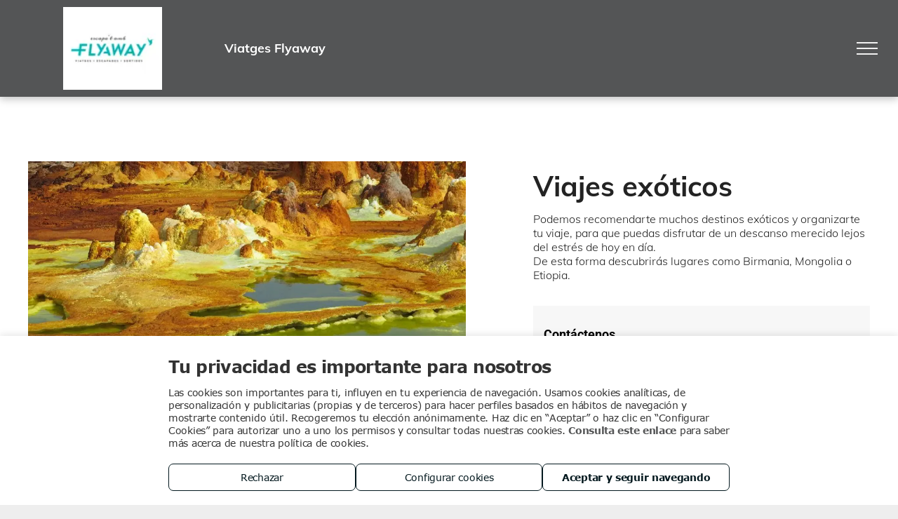

--- FILE ---
content_type: text/html; charset=utf-8
request_url: https://www.google.com/recaptcha/api2/anchor?ar=1&k=6LffcBsUAAAAAMU-MYacU-6QHY4iDtUEYv_Ppwlz&co=aHR0cHM6Ly93d3cudmlhdGdlc2ZseWF3YXkuZXM6NDQz&hl=es&v=PoyoqOPhxBO7pBk68S4YbpHZ&theme=light&size=normal&badge=checkbox&anchor-ms=20000&execute-ms=30000&cb=7qibytj2qzbj
body_size: 49579
content:
<!DOCTYPE HTML><html dir="ltr" lang="es"><head><meta http-equiv="Content-Type" content="text/html; charset=UTF-8">
<meta http-equiv="X-UA-Compatible" content="IE=edge">
<title>reCAPTCHA</title>
<style type="text/css">
/* cyrillic-ext */
@font-face {
  font-family: 'Roboto';
  font-style: normal;
  font-weight: 400;
  font-stretch: 100%;
  src: url(//fonts.gstatic.com/s/roboto/v48/KFO7CnqEu92Fr1ME7kSn66aGLdTylUAMa3GUBHMdazTgWw.woff2) format('woff2');
  unicode-range: U+0460-052F, U+1C80-1C8A, U+20B4, U+2DE0-2DFF, U+A640-A69F, U+FE2E-FE2F;
}
/* cyrillic */
@font-face {
  font-family: 'Roboto';
  font-style: normal;
  font-weight: 400;
  font-stretch: 100%;
  src: url(//fonts.gstatic.com/s/roboto/v48/KFO7CnqEu92Fr1ME7kSn66aGLdTylUAMa3iUBHMdazTgWw.woff2) format('woff2');
  unicode-range: U+0301, U+0400-045F, U+0490-0491, U+04B0-04B1, U+2116;
}
/* greek-ext */
@font-face {
  font-family: 'Roboto';
  font-style: normal;
  font-weight: 400;
  font-stretch: 100%;
  src: url(//fonts.gstatic.com/s/roboto/v48/KFO7CnqEu92Fr1ME7kSn66aGLdTylUAMa3CUBHMdazTgWw.woff2) format('woff2');
  unicode-range: U+1F00-1FFF;
}
/* greek */
@font-face {
  font-family: 'Roboto';
  font-style: normal;
  font-weight: 400;
  font-stretch: 100%;
  src: url(//fonts.gstatic.com/s/roboto/v48/KFO7CnqEu92Fr1ME7kSn66aGLdTylUAMa3-UBHMdazTgWw.woff2) format('woff2');
  unicode-range: U+0370-0377, U+037A-037F, U+0384-038A, U+038C, U+038E-03A1, U+03A3-03FF;
}
/* math */
@font-face {
  font-family: 'Roboto';
  font-style: normal;
  font-weight: 400;
  font-stretch: 100%;
  src: url(//fonts.gstatic.com/s/roboto/v48/KFO7CnqEu92Fr1ME7kSn66aGLdTylUAMawCUBHMdazTgWw.woff2) format('woff2');
  unicode-range: U+0302-0303, U+0305, U+0307-0308, U+0310, U+0312, U+0315, U+031A, U+0326-0327, U+032C, U+032F-0330, U+0332-0333, U+0338, U+033A, U+0346, U+034D, U+0391-03A1, U+03A3-03A9, U+03B1-03C9, U+03D1, U+03D5-03D6, U+03F0-03F1, U+03F4-03F5, U+2016-2017, U+2034-2038, U+203C, U+2040, U+2043, U+2047, U+2050, U+2057, U+205F, U+2070-2071, U+2074-208E, U+2090-209C, U+20D0-20DC, U+20E1, U+20E5-20EF, U+2100-2112, U+2114-2115, U+2117-2121, U+2123-214F, U+2190, U+2192, U+2194-21AE, U+21B0-21E5, U+21F1-21F2, U+21F4-2211, U+2213-2214, U+2216-22FF, U+2308-230B, U+2310, U+2319, U+231C-2321, U+2336-237A, U+237C, U+2395, U+239B-23B7, U+23D0, U+23DC-23E1, U+2474-2475, U+25AF, U+25B3, U+25B7, U+25BD, U+25C1, U+25CA, U+25CC, U+25FB, U+266D-266F, U+27C0-27FF, U+2900-2AFF, U+2B0E-2B11, U+2B30-2B4C, U+2BFE, U+3030, U+FF5B, U+FF5D, U+1D400-1D7FF, U+1EE00-1EEFF;
}
/* symbols */
@font-face {
  font-family: 'Roboto';
  font-style: normal;
  font-weight: 400;
  font-stretch: 100%;
  src: url(//fonts.gstatic.com/s/roboto/v48/KFO7CnqEu92Fr1ME7kSn66aGLdTylUAMaxKUBHMdazTgWw.woff2) format('woff2');
  unicode-range: U+0001-000C, U+000E-001F, U+007F-009F, U+20DD-20E0, U+20E2-20E4, U+2150-218F, U+2190, U+2192, U+2194-2199, U+21AF, U+21E6-21F0, U+21F3, U+2218-2219, U+2299, U+22C4-22C6, U+2300-243F, U+2440-244A, U+2460-24FF, U+25A0-27BF, U+2800-28FF, U+2921-2922, U+2981, U+29BF, U+29EB, U+2B00-2BFF, U+4DC0-4DFF, U+FFF9-FFFB, U+10140-1018E, U+10190-1019C, U+101A0, U+101D0-101FD, U+102E0-102FB, U+10E60-10E7E, U+1D2C0-1D2D3, U+1D2E0-1D37F, U+1F000-1F0FF, U+1F100-1F1AD, U+1F1E6-1F1FF, U+1F30D-1F30F, U+1F315, U+1F31C, U+1F31E, U+1F320-1F32C, U+1F336, U+1F378, U+1F37D, U+1F382, U+1F393-1F39F, U+1F3A7-1F3A8, U+1F3AC-1F3AF, U+1F3C2, U+1F3C4-1F3C6, U+1F3CA-1F3CE, U+1F3D4-1F3E0, U+1F3ED, U+1F3F1-1F3F3, U+1F3F5-1F3F7, U+1F408, U+1F415, U+1F41F, U+1F426, U+1F43F, U+1F441-1F442, U+1F444, U+1F446-1F449, U+1F44C-1F44E, U+1F453, U+1F46A, U+1F47D, U+1F4A3, U+1F4B0, U+1F4B3, U+1F4B9, U+1F4BB, U+1F4BF, U+1F4C8-1F4CB, U+1F4D6, U+1F4DA, U+1F4DF, U+1F4E3-1F4E6, U+1F4EA-1F4ED, U+1F4F7, U+1F4F9-1F4FB, U+1F4FD-1F4FE, U+1F503, U+1F507-1F50B, U+1F50D, U+1F512-1F513, U+1F53E-1F54A, U+1F54F-1F5FA, U+1F610, U+1F650-1F67F, U+1F687, U+1F68D, U+1F691, U+1F694, U+1F698, U+1F6AD, U+1F6B2, U+1F6B9-1F6BA, U+1F6BC, U+1F6C6-1F6CF, U+1F6D3-1F6D7, U+1F6E0-1F6EA, U+1F6F0-1F6F3, U+1F6F7-1F6FC, U+1F700-1F7FF, U+1F800-1F80B, U+1F810-1F847, U+1F850-1F859, U+1F860-1F887, U+1F890-1F8AD, U+1F8B0-1F8BB, U+1F8C0-1F8C1, U+1F900-1F90B, U+1F93B, U+1F946, U+1F984, U+1F996, U+1F9E9, U+1FA00-1FA6F, U+1FA70-1FA7C, U+1FA80-1FA89, U+1FA8F-1FAC6, U+1FACE-1FADC, U+1FADF-1FAE9, U+1FAF0-1FAF8, U+1FB00-1FBFF;
}
/* vietnamese */
@font-face {
  font-family: 'Roboto';
  font-style: normal;
  font-weight: 400;
  font-stretch: 100%;
  src: url(//fonts.gstatic.com/s/roboto/v48/KFO7CnqEu92Fr1ME7kSn66aGLdTylUAMa3OUBHMdazTgWw.woff2) format('woff2');
  unicode-range: U+0102-0103, U+0110-0111, U+0128-0129, U+0168-0169, U+01A0-01A1, U+01AF-01B0, U+0300-0301, U+0303-0304, U+0308-0309, U+0323, U+0329, U+1EA0-1EF9, U+20AB;
}
/* latin-ext */
@font-face {
  font-family: 'Roboto';
  font-style: normal;
  font-weight: 400;
  font-stretch: 100%;
  src: url(//fonts.gstatic.com/s/roboto/v48/KFO7CnqEu92Fr1ME7kSn66aGLdTylUAMa3KUBHMdazTgWw.woff2) format('woff2');
  unicode-range: U+0100-02BA, U+02BD-02C5, U+02C7-02CC, U+02CE-02D7, U+02DD-02FF, U+0304, U+0308, U+0329, U+1D00-1DBF, U+1E00-1E9F, U+1EF2-1EFF, U+2020, U+20A0-20AB, U+20AD-20C0, U+2113, U+2C60-2C7F, U+A720-A7FF;
}
/* latin */
@font-face {
  font-family: 'Roboto';
  font-style: normal;
  font-weight: 400;
  font-stretch: 100%;
  src: url(//fonts.gstatic.com/s/roboto/v48/KFO7CnqEu92Fr1ME7kSn66aGLdTylUAMa3yUBHMdazQ.woff2) format('woff2');
  unicode-range: U+0000-00FF, U+0131, U+0152-0153, U+02BB-02BC, U+02C6, U+02DA, U+02DC, U+0304, U+0308, U+0329, U+2000-206F, U+20AC, U+2122, U+2191, U+2193, U+2212, U+2215, U+FEFF, U+FFFD;
}
/* cyrillic-ext */
@font-face {
  font-family: 'Roboto';
  font-style: normal;
  font-weight: 500;
  font-stretch: 100%;
  src: url(//fonts.gstatic.com/s/roboto/v48/KFO7CnqEu92Fr1ME7kSn66aGLdTylUAMa3GUBHMdazTgWw.woff2) format('woff2');
  unicode-range: U+0460-052F, U+1C80-1C8A, U+20B4, U+2DE0-2DFF, U+A640-A69F, U+FE2E-FE2F;
}
/* cyrillic */
@font-face {
  font-family: 'Roboto';
  font-style: normal;
  font-weight: 500;
  font-stretch: 100%;
  src: url(//fonts.gstatic.com/s/roboto/v48/KFO7CnqEu92Fr1ME7kSn66aGLdTylUAMa3iUBHMdazTgWw.woff2) format('woff2');
  unicode-range: U+0301, U+0400-045F, U+0490-0491, U+04B0-04B1, U+2116;
}
/* greek-ext */
@font-face {
  font-family: 'Roboto';
  font-style: normal;
  font-weight: 500;
  font-stretch: 100%;
  src: url(//fonts.gstatic.com/s/roboto/v48/KFO7CnqEu92Fr1ME7kSn66aGLdTylUAMa3CUBHMdazTgWw.woff2) format('woff2');
  unicode-range: U+1F00-1FFF;
}
/* greek */
@font-face {
  font-family: 'Roboto';
  font-style: normal;
  font-weight: 500;
  font-stretch: 100%;
  src: url(//fonts.gstatic.com/s/roboto/v48/KFO7CnqEu92Fr1ME7kSn66aGLdTylUAMa3-UBHMdazTgWw.woff2) format('woff2');
  unicode-range: U+0370-0377, U+037A-037F, U+0384-038A, U+038C, U+038E-03A1, U+03A3-03FF;
}
/* math */
@font-face {
  font-family: 'Roboto';
  font-style: normal;
  font-weight: 500;
  font-stretch: 100%;
  src: url(//fonts.gstatic.com/s/roboto/v48/KFO7CnqEu92Fr1ME7kSn66aGLdTylUAMawCUBHMdazTgWw.woff2) format('woff2');
  unicode-range: U+0302-0303, U+0305, U+0307-0308, U+0310, U+0312, U+0315, U+031A, U+0326-0327, U+032C, U+032F-0330, U+0332-0333, U+0338, U+033A, U+0346, U+034D, U+0391-03A1, U+03A3-03A9, U+03B1-03C9, U+03D1, U+03D5-03D6, U+03F0-03F1, U+03F4-03F5, U+2016-2017, U+2034-2038, U+203C, U+2040, U+2043, U+2047, U+2050, U+2057, U+205F, U+2070-2071, U+2074-208E, U+2090-209C, U+20D0-20DC, U+20E1, U+20E5-20EF, U+2100-2112, U+2114-2115, U+2117-2121, U+2123-214F, U+2190, U+2192, U+2194-21AE, U+21B0-21E5, U+21F1-21F2, U+21F4-2211, U+2213-2214, U+2216-22FF, U+2308-230B, U+2310, U+2319, U+231C-2321, U+2336-237A, U+237C, U+2395, U+239B-23B7, U+23D0, U+23DC-23E1, U+2474-2475, U+25AF, U+25B3, U+25B7, U+25BD, U+25C1, U+25CA, U+25CC, U+25FB, U+266D-266F, U+27C0-27FF, U+2900-2AFF, U+2B0E-2B11, U+2B30-2B4C, U+2BFE, U+3030, U+FF5B, U+FF5D, U+1D400-1D7FF, U+1EE00-1EEFF;
}
/* symbols */
@font-face {
  font-family: 'Roboto';
  font-style: normal;
  font-weight: 500;
  font-stretch: 100%;
  src: url(//fonts.gstatic.com/s/roboto/v48/KFO7CnqEu92Fr1ME7kSn66aGLdTylUAMaxKUBHMdazTgWw.woff2) format('woff2');
  unicode-range: U+0001-000C, U+000E-001F, U+007F-009F, U+20DD-20E0, U+20E2-20E4, U+2150-218F, U+2190, U+2192, U+2194-2199, U+21AF, U+21E6-21F0, U+21F3, U+2218-2219, U+2299, U+22C4-22C6, U+2300-243F, U+2440-244A, U+2460-24FF, U+25A0-27BF, U+2800-28FF, U+2921-2922, U+2981, U+29BF, U+29EB, U+2B00-2BFF, U+4DC0-4DFF, U+FFF9-FFFB, U+10140-1018E, U+10190-1019C, U+101A0, U+101D0-101FD, U+102E0-102FB, U+10E60-10E7E, U+1D2C0-1D2D3, U+1D2E0-1D37F, U+1F000-1F0FF, U+1F100-1F1AD, U+1F1E6-1F1FF, U+1F30D-1F30F, U+1F315, U+1F31C, U+1F31E, U+1F320-1F32C, U+1F336, U+1F378, U+1F37D, U+1F382, U+1F393-1F39F, U+1F3A7-1F3A8, U+1F3AC-1F3AF, U+1F3C2, U+1F3C4-1F3C6, U+1F3CA-1F3CE, U+1F3D4-1F3E0, U+1F3ED, U+1F3F1-1F3F3, U+1F3F5-1F3F7, U+1F408, U+1F415, U+1F41F, U+1F426, U+1F43F, U+1F441-1F442, U+1F444, U+1F446-1F449, U+1F44C-1F44E, U+1F453, U+1F46A, U+1F47D, U+1F4A3, U+1F4B0, U+1F4B3, U+1F4B9, U+1F4BB, U+1F4BF, U+1F4C8-1F4CB, U+1F4D6, U+1F4DA, U+1F4DF, U+1F4E3-1F4E6, U+1F4EA-1F4ED, U+1F4F7, U+1F4F9-1F4FB, U+1F4FD-1F4FE, U+1F503, U+1F507-1F50B, U+1F50D, U+1F512-1F513, U+1F53E-1F54A, U+1F54F-1F5FA, U+1F610, U+1F650-1F67F, U+1F687, U+1F68D, U+1F691, U+1F694, U+1F698, U+1F6AD, U+1F6B2, U+1F6B9-1F6BA, U+1F6BC, U+1F6C6-1F6CF, U+1F6D3-1F6D7, U+1F6E0-1F6EA, U+1F6F0-1F6F3, U+1F6F7-1F6FC, U+1F700-1F7FF, U+1F800-1F80B, U+1F810-1F847, U+1F850-1F859, U+1F860-1F887, U+1F890-1F8AD, U+1F8B0-1F8BB, U+1F8C0-1F8C1, U+1F900-1F90B, U+1F93B, U+1F946, U+1F984, U+1F996, U+1F9E9, U+1FA00-1FA6F, U+1FA70-1FA7C, U+1FA80-1FA89, U+1FA8F-1FAC6, U+1FACE-1FADC, U+1FADF-1FAE9, U+1FAF0-1FAF8, U+1FB00-1FBFF;
}
/* vietnamese */
@font-face {
  font-family: 'Roboto';
  font-style: normal;
  font-weight: 500;
  font-stretch: 100%;
  src: url(//fonts.gstatic.com/s/roboto/v48/KFO7CnqEu92Fr1ME7kSn66aGLdTylUAMa3OUBHMdazTgWw.woff2) format('woff2');
  unicode-range: U+0102-0103, U+0110-0111, U+0128-0129, U+0168-0169, U+01A0-01A1, U+01AF-01B0, U+0300-0301, U+0303-0304, U+0308-0309, U+0323, U+0329, U+1EA0-1EF9, U+20AB;
}
/* latin-ext */
@font-face {
  font-family: 'Roboto';
  font-style: normal;
  font-weight: 500;
  font-stretch: 100%;
  src: url(//fonts.gstatic.com/s/roboto/v48/KFO7CnqEu92Fr1ME7kSn66aGLdTylUAMa3KUBHMdazTgWw.woff2) format('woff2');
  unicode-range: U+0100-02BA, U+02BD-02C5, U+02C7-02CC, U+02CE-02D7, U+02DD-02FF, U+0304, U+0308, U+0329, U+1D00-1DBF, U+1E00-1E9F, U+1EF2-1EFF, U+2020, U+20A0-20AB, U+20AD-20C0, U+2113, U+2C60-2C7F, U+A720-A7FF;
}
/* latin */
@font-face {
  font-family: 'Roboto';
  font-style: normal;
  font-weight: 500;
  font-stretch: 100%;
  src: url(//fonts.gstatic.com/s/roboto/v48/KFO7CnqEu92Fr1ME7kSn66aGLdTylUAMa3yUBHMdazQ.woff2) format('woff2');
  unicode-range: U+0000-00FF, U+0131, U+0152-0153, U+02BB-02BC, U+02C6, U+02DA, U+02DC, U+0304, U+0308, U+0329, U+2000-206F, U+20AC, U+2122, U+2191, U+2193, U+2212, U+2215, U+FEFF, U+FFFD;
}
/* cyrillic-ext */
@font-face {
  font-family: 'Roboto';
  font-style: normal;
  font-weight: 900;
  font-stretch: 100%;
  src: url(//fonts.gstatic.com/s/roboto/v48/KFO7CnqEu92Fr1ME7kSn66aGLdTylUAMa3GUBHMdazTgWw.woff2) format('woff2');
  unicode-range: U+0460-052F, U+1C80-1C8A, U+20B4, U+2DE0-2DFF, U+A640-A69F, U+FE2E-FE2F;
}
/* cyrillic */
@font-face {
  font-family: 'Roboto';
  font-style: normal;
  font-weight: 900;
  font-stretch: 100%;
  src: url(//fonts.gstatic.com/s/roboto/v48/KFO7CnqEu92Fr1ME7kSn66aGLdTylUAMa3iUBHMdazTgWw.woff2) format('woff2');
  unicode-range: U+0301, U+0400-045F, U+0490-0491, U+04B0-04B1, U+2116;
}
/* greek-ext */
@font-face {
  font-family: 'Roboto';
  font-style: normal;
  font-weight: 900;
  font-stretch: 100%;
  src: url(//fonts.gstatic.com/s/roboto/v48/KFO7CnqEu92Fr1ME7kSn66aGLdTylUAMa3CUBHMdazTgWw.woff2) format('woff2');
  unicode-range: U+1F00-1FFF;
}
/* greek */
@font-face {
  font-family: 'Roboto';
  font-style: normal;
  font-weight: 900;
  font-stretch: 100%;
  src: url(//fonts.gstatic.com/s/roboto/v48/KFO7CnqEu92Fr1ME7kSn66aGLdTylUAMa3-UBHMdazTgWw.woff2) format('woff2');
  unicode-range: U+0370-0377, U+037A-037F, U+0384-038A, U+038C, U+038E-03A1, U+03A3-03FF;
}
/* math */
@font-face {
  font-family: 'Roboto';
  font-style: normal;
  font-weight: 900;
  font-stretch: 100%;
  src: url(//fonts.gstatic.com/s/roboto/v48/KFO7CnqEu92Fr1ME7kSn66aGLdTylUAMawCUBHMdazTgWw.woff2) format('woff2');
  unicode-range: U+0302-0303, U+0305, U+0307-0308, U+0310, U+0312, U+0315, U+031A, U+0326-0327, U+032C, U+032F-0330, U+0332-0333, U+0338, U+033A, U+0346, U+034D, U+0391-03A1, U+03A3-03A9, U+03B1-03C9, U+03D1, U+03D5-03D6, U+03F0-03F1, U+03F4-03F5, U+2016-2017, U+2034-2038, U+203C, U+2040, U+2043, U+2047, U+2050, U+2057, U+205F, U+2070-2071, U+2074-208E, U+2090-209C, U+20D0-20DC, U+20E1, U+20E5-20EF, U+2100-2112, U+2114-2115, U+2117-2121, U+2123-214F, U+2190, U+2192, U+2194-21AE, U+21B0-21E5, U+21F1-21F2, U+21F4-2211, U+2213-2214, U+2216-22FF, U+2308-230B, U+2310, U+2319, U+231C-2321, U+2336-237A, U+237C, U+2395, U+239B-23B7, U+23D0, U+23DC-23E1, U+2474-2475, U+25AF, U+25B3, U+25B7, U+25BD, U+25C1, U+25CA, U+25CC, U+25FB, U+266D-266F, U+27C0-27FF, U+2900-2AFF, U+2B0E-2B11, U+2B30-2B4C, U+2BFE, U+3030, U+FF5B, U+FF5D, U+1D400-1D7FF, U+1EE00-1EEFF;
}
/* symbols */
@font-face {
  font-family: 'Roboto';
  font-style: normal;
  font-weight: 900;
  font-stretch: 100%;
  src: url(//fonts.gstatic.com/s/roboto/v48/KFO7CnqEu92Fr1ME7kSn66aGLdTylUAMaxKUBHMdazTgWw.woff2) format('woff2');
  unicode-range: U+0001-000C, U+000E-001F, U+007F-009F, U+20DD-20E0, U+20E2-20E4, U+2150-218F, U+2190, U+2192, U+2194-2199, U+21AF, U+21E6-21F0, U+21F3, U+2218-2219, U+2299, U+22C4-22C6, U+2300-243F, U+2440-244A, U+2460-24FF, U+25A0-27BF, U+2800-28FF, U+2921-2922, U+2981, U+29BF, U+29EB, U+2B00-2BFF, U+4DC0-4DFF, U+FFF9-FFFB, U+10140-1018E, U+10190-1019C, U+101A0, U+101D0-101FD, U+102E0-102FB, U+10E60-10E7E, U+1D2C0-1D2D3, U+1D2E0-1D37F, U+1F000-1F0FF, U+1F100-1F1AD, U+1F1E6-1F1FF, U+1F30D-1F30F, U+1F315, U+1F31C, U+1F31E, U+1F320-1F32C, U+1F336, U+1F378, U+1F37D, U+1F382, U+1F393-1F39F, U+1F3A7-1F3A8, U+1F3AC-1F3AF, U+1F3C2, U+1F3C4-1F3C6, U+1F3CA-1F3CE, U+1F3D4-1F3E0, U+1F3ED, U+1F3F1-1F3F3, U+1F3F5-1F3F7, U+1F408, U+1F415, U+1F41F, U+1F426, U+1F43F, U+1F441-1F442, U+1F444, U+1F446-1F449, U+1F44C-1F44E, U+1F453, U+1F46A, U+1F47D, U+1F4A3, U+1F4B0, U+1F4B3, U+1F4B9, U+1F4BB, U+1F4BF, U+1F4C8-1F4CB, U+1F4D6, U+1F4DA, U+1F4DF, U+1F4E3-1F4E6, U+1F4EA-1F4ED, U+1F4F7, U+1F4F9-1F4FB, U+1F4FD-1F4FE, U+1F503, U+1F507-1F50B, U+1F50D, U+1F512-1F513, U+1F53E-1F54A, U+1F54F-1F5FA, U+1F610, U+1F650-1F67F, U+1F687, U+1F68D, U+1F691, U+1F694, U+1F698, U+1F6AD, U+1F6B2, U+1F6B9-1F6BA, U+1F6BC, U+1F6C6-1F6CF, U+1F6D3-1F6D7, U+1F6E0-1F6EA, U+1F6F0-1F6F3, U+1F6F7-1F6FC, U+1F700-1F7FF, U+1F800-1F80B, U+1F810-1F847, U+1F850-1F859, U+1F860-1F887, U+1F890-1F8AD, U+1F8B0-1F8BB, U+1F8C0-1F8C1, U+1F900-1F90B, U+1F93B, U+1F946, U+1F984, U+1F996, U+1F9E9, U+1FA00-1FA6F, U+1FA70-1FA7C, U+1FA80-1FA89, U+1FA8F-1FAC6, U+1FACE-1FADC, U+1FADF-1FAE9, U+1FAF0-1FAF8, U+1FB00-1FBFF;
}
/* vietnamese */
@font-face {
  font-family: 'Roboto';
  font-style: normal;
  font-weight: 900;
  font-stretch: 100%;
  src: url(//fonts.gstatic.com/s/roboto/v48/KFO7CnqEu92Fr1ME7kSn66aGLdTylUAMa3OUBHMdazTgWw.woff2) format('woff2');
  unicode-range: U+0102-0103, U+0110-0111, U+0128-0129, U+0168-0169, U+01A0-01A1, U+01AF-01B0, U+0300-0301, U+0303-0304, U+0308-0309, U+0323, U+0329, U+1EA0-1EF9, U+20AB;
}
/* latin-ext */
@font-face {
  font-family: 'Roboto';
  font-style: normal;
  font-weight: 900;
  font-stretch: 100%;
  src: url(//fonts.gstatic.com/s/roboto/v48/KFO7CnqEu92Fr1ME7kSn66aGLdTylUAMa3KUBHMdazTgWw.woff2) format('woff2');
  unicode-range: U+0100-02BA, U+02BD-02C5, U+02C7-02CC, U+02CE-02D7, U+02DD-02FF, U+0304, U+0308, U+0329, U+1D00-1DBF, U+1E00-1E9F, U+1EF2-1EFF, U+2020, U+20A0-20AB, U+20AD-20C0, U+2113, U+2C60-2C7F, U+A720-A7FF;
}
/* latin */
@font-face {
  font-family: 'Roboto';
  font-style: normal;
  font-weight: 900;
  font-stretch: 100%;
  src: url(//fonts.gstatic.com/s/roboto/v48/KFO7CnqEu92Fr1ME7kSn66aGLdTylUAMa3yUBHMdazQ.woff2) format('woff2');
  unicode-range: U+0000-00FF, U+0131, U+0152-0153, U+02BB-02BC, U+02C6, U+02DA, U+02DC, U+0304, U+0308, U+0329, U+2000-206F, U+20AC, U+2122, U+2191, U+2193, U+2212, U+2215, U+FEFF, U+FFFD;
}

</style>
<link rel="stylesheet" type="text/css" href="https://www.gstatic.com/recaptcha/releases/PoyoqOPhxBO7pBk68S4YbpHZ/styles__ltr.css">
<script nonce="PIQSckByPSFjVkn4oxLZew" type="text/javascript">window['__recaptcha_api'] = 'https://www.google.com/recaptcha/api2/';</script>
<script type="text/javascript" src="https://www.gstatic.com/recaptcha/releases/PoyoqOPhxBO7pBk68S4YbpHZ/recaptcha__es.js" nonce="PIQSckByPSFjVkn4oxLZew">
      
    </script></head>
<body><div id="rc-anchor-alert" class="rc-anchor-alert"></div>
<input type="hidden" id="recaptcha-token" value="[base64]">
<script type="text/javascript" nonce="PIQSckByPSFjVkn4oxLZew">
      recaptcha.anchor.Main.init("[\x22ainput\x22,[\x22bgdata\x22,\x22\x22,\[base64]/[base64]/[base64]/[base64]/[base64]/[base64]/KGcoTywyNTMsTy5PKSxVRyhPLEMpKTpnKE8sMjUzLEMpLE8pKSxsKSksTykpfSxieT1mdW5jdGlvbihDLE8sdSxsKXtmb3IobD0odT1SKEMpLDApO08+MDtPLS0pbD1sPDw4fFooQyk7ZyhDLHUsbCl9LFVHPWZ1bmN0aW9uKEMsTyl7Qy5pLmxlbmd0aD4xMDQ/[base64]/[base64]/[base64]/[base64]/[base64]/[base64]/[base64]\\u003d\x22,\[base64]\\u003d\x22,\x22wosEOzE0wrkOIMKKw6zCv2XDm2PCrBXCjsOgw6d1wrbDpMKnwr/[base64]/Dn3IGZ8OAEsKocC/Ct3HDnFDDjHVFUXXCnRgaw7DDvXXDsVc1dMKVw6fDm8Ouw63ChzZOU8O9OB5Hw4tuw5/DiSjCnsKFw6QQw7XDosOtXcOVPMO8bcKQYMOxwqkgUsOSMUMVY8K9w4PCiMOzwp7Ci8K1w4HCocO0MVRDCGfDlsOUPUZSUTYRUBJ2w77CrcKuNSLCscOkGUHChXxgwrsCw5DCgcKQw5t9LcOJw6UqdjHDh8Oyw6N3eT7Dq1Jyw5HCucObw63CnB/DvGXDpMKzwrxBw48PSlwWw4DClS3Ci8Kdwo5Ow6zCk8OdY8ONwp9kwr1qwpDDmSHDvsOhHUXDqcO6w6fDh8OpdcKDw41Nwp4rQm8XGChcN0vDiFNXwqYOw43DpMKNw4PDiMOPBsK/wpUmQcKoecKSw6rCm08/[base64]/w4XDjMOIwq1VwqzDvMOVwoVww5DDvVvDocO5wojDjUknesKuw5TCkkRmw6xnbMOXw5g0HMKOI3Ztw5Q1XMOtMDcjw6A3w4tjwrd/QzZFMjbCvsOJfCjCtwkMw4jCmsKJw4/DlEbDqEfCpsK3w5kEw67DvnFKKMOZw6sAw7XCiwjDsDbDgsO2w4rCqC3CjsOHwrPDrXXDqcOIw6zCisKqwpPDjUcMcsO0w54kw5fCuMOYekfDtcOXdl/DgBvDvTIuwq7DjDLDmmrDkcK8NFnCqMK4w51wWMK8JxYREQTDqnEZwrxHKjXCnljDhsOFw7kzwrxsw7F9PsO3wrZ9EsKKwpA6VBc9w6DDsMONJsOXSxcFwpVMaMK9wqpYFRh4w7nDqcO6w4IRYjbCnsO7NsOvwoHCu8Kuw7jDiB/ChMKAAgTDmQ7CnE7DojB5AMKXwrfCn2jCh1kRaQ3DsT4fw7HDjcOrPFYdw4V/woA2wr7DisO/w5sBwpAIwqvDpMKLLcOob8K9HcKYwrLCs8KmwqgKbcOGa1Zbw7/Ch8KrR3kjIlRrW3pXw6DDlV0LJikvYkfDrxbDvAPCiUcTw73DgWslw4bCow7CscOlwqM7WQEZLMO4GXvDksKawrMZWCHCn3ALw6zDrsKwWsOpIyXChjkkw48uwr4+AMOIDcOvw4/CjMOgwop6Og56aHbCnD/DpmHDncOSw60ReMK/wqrDml8OEHjDk2vDgMK2w5HDnj0cw6/[base64]/DusOzEsKpw4ZSwpYTH0nDm8KBRMKsHgPDpcKPw4t1w4Y0w7PClsO4w552Ux9oTMKww5ooO8Oowq86woVKwo0TIsKnWCXCj8OeOsKaeMOnawDCg8KQwpzCgMOOHXQbw5nCrzoXDlzCtV/[base64]/d1PDiCbCgiQRw7ACDwTDtGg6wopOw598JsKYQlBaw7AxTMKmK2IJw7h1wq/CvlMLw6J0w4JvwoPDoS9IKD52IsO7WsK9aMK6fW9QRMK4wr3DrMOkw6k/[base64]/CqmvDq3xzwobDvCcawrguwp0sKsOAw5JDDWTDmsKvw4hWOigoHMO5w4nDtE02HhDDvCvCgsOmwotkw7jDiBXDhcOlSMOhwpHCsMOfw71Ew7tWw5XDksOkwohswoNGwoPChsOlNMOJScKjaFU7FMOLw7TCn8OrGcOuw7zCnVrDhsK3QizDi8OSMRNGwrxzesO/bMOBA8O/HMKtwojDnAxmw7pGw4gdwo89w63CuMKgwr7Dun/Du03Dq2dWTsOmYsO0wphLw6TDqzLDtMOfaMOFw6c4Tzxnw5EPwql4X8KIw5JoGBEJwqbCh348FsKfW1DDmgFTwp1nbTXDt8KMc8Oiw6LDgHArw5XCg8KqWzTDgmpow7c/JsK+WMKHAlQwW8K8w6DDjsKPYiB4PAkZwqjDpy3CuXnCoMOuRW96B8KuHMKrw41dD8K3w53DpxbCiy3CmGvDmh5kwrUwZ0NZw4rCkcKZTTfDisOow4fCn2BKwpY9wpXDtCTCi8K1IcK5woHDtsKHw5/[base64]/[base64]/Cl8KkcMObwposw6pzw5JTw43ChsKTwrh/w7LCpcKnw6F9w6/DscOGwqAJPMOTAcOmf8OVNnlyBzDCmMOqacKYw4fDusKtw4nDtnhwwqfDqHo3FEzCrV/[base64]/ClMOGA38nwqZFazlOwrF6HMOwwp4tXsOHwo3Duwd5w4bDncO7w5FicQFaZMOleT44wrpEMsOXw5zCk8OXwpNJwpDCnTd3wpJQwoJnZz8uBcOYCGrDiCrCl8Opw5oIw55swoxcfHdhOcK4LgXCt8KnccKqeUJISzLDtH1Uwp/CnloZLMORw4dBwoBBw6sKwqF8YG5aC8ObSsOHw4gjwoFTwqTDusKdF8KQwotYCxYUaMObwqNiKzo7azwqwpPDicKMT8KyJ8KaMTzCkxLCuMOBBsKvAUN4w6zDqMObbcOFwrI2HcKeD27Ck8KEw7/CqWbCtxhfw6LDjcOyw78iR3FPPcKNHTvDjzrCoEFCworCksOjwovDpg7ConNvGAQUG8KXwqV+GMKFw5oCwpQMGcOcwprDhMOTwokGw7XCk1lHNgjDtsO/w55pe8KZw5bDosKvw5nCni0RwoI8YC0pYE4Xw5xSwqxzw7J6BcKqQcOqw5HDi35rH8ORw4vDi8OxFGV3w7rDpAzDlnTCrkLCg8OLJhAYCMKNecOLwpccw6XDgyrCosOew5jCqsOJw402dVlUUsOMBQbCqcO/cj0Jw6FGw7PDp8OdwqXCmcOSwrDCvztZwrXCu8KxwrhcwrrDniRZwrzDusKFw5RKwrE2McOKOMOEw7PClVk+b3NhwpDDr8OmwoLClFfCp3XDqRfDq1nDmjrCnHIew6JQUGTCusKWw4nChcKHwoFuPRzCksKGw7/Dvl13DsKLw4LCmRxgwrl6KQsiwowCHnfDmFMuw7YqDkNhwo7DnwduwoZ7DMKiVSvDo3vCrMOUw7zDlMKkK8KywpAOwqDCvcKRw6lOKsOpwo3CrsK8M8KLUQDDu8OjByfDuUZyMsKDw4bCtsOCS8K/YMKdwpLCi1LDoBfDiBDCjCjCpsOzIxklw41Iw4/DrMKnB2zCoF3DjiIjw7vDqMONOsK7wqUyw4VRwrTCv8ODUcOsKELCt8Kbw5HDvArCpnXDh8K/w51xXcO/S1U8QcK3NcKbCcK7K0ArEsKwwoc1E2XCr8OdQsO7w7QCwooNOV9iwpxNw4vDksKWScKnwqYxw6DDu8KXwq/Dkk0BVsKIwovDrEvDocOpwoQIwp9vwofDjsOMw4zCr2tBw4hsw4ZKwoDChBDCjnhlbkN3L8KUwr0xScOPw4jDsl7CssOhw656P8OWcS7CqsO2Xg0qCisxwqZmwrlFbV7DjcOseVPDmMKrAnUkwptCIcOuw57DlXvCvQ/CiXXDkMKZwobDvcO2RMKDakXCtSt/woF8N8OOw4Ebw4Q1JMO6Pg3DtcKTQsKHw5jDp8KuARsYFcKMwrnDr2t+wqPCjlrCocOcMcOBUC/DqxrDpirCnsK/ClLDt1Muw5VwXF0QA8KHw74gD8O5w6bColvCo0vDn8KTw6DDtg17w7jDmyJcasOswrbDgGvCs31/w5LCtFwuwqHDgMKySMOkV8KGw6DCpnV/VQrDqHtewqdJXj3Cmgw+wozCicKaTk4fwqxHwrxbwqU0w7ZtJcOMasKWwoh2wqtRZGTDgiATAcOuw7fDrR58w4Upw7rDrMKjBcKLS8KpJkoRw4cxwpbCn8KxIsK/JjZFGMORQRnCvmHDn1nDhMKWVMObw4UTHsOXw7TCrEMYwrLCqMO5WMKFwpPCuVTDr15cwqs8w5wjwp1AwrkEw592Y8Kcc8Kuw5zDjMOMJsKOGTHDgQksV8Kzwq7DrMKgw5NiUcOIP8OpwoDDncOoV0dawp7Ck3rCmsO1csO0w4/ChU/Cs3VbYsOtVwhNIcOIw51pw7kUwqDCmMOEFHVVw4bCmhXDjcKdbBlXwqbCuxrCqMKAwpnDi13Dmj1mBhLCmXUNUcOsw77Cg07DssK/BDXClDBNJWhFV8KhYGDCtMO9wrAywog/w70MBMK5wr3DtsOvwqPCqm/CiFkdB8K5P8KQIn7Cl8O3RCYxWcOeXGINDh/DicOfwpvDtXPDjMKhw7UEwpo2wrAgwpQZFlbDgMO9BsKcVcOYF8K0TMKFwr06woh6STMfYXosw5bDr2/[base64]/CumhbNgUBWsK3wo5sCsO2wofCj8KvMMOTwqHCrcOSLgpzOgPDksOVw4VNZFzDmXQtLgxeH8OaCAjDkMOxwqsjH2RZc1LDpsKdEcKYBMKowr7Dk8K6KkzDh2LDvhwvw7HDpMOMYWnCkwMqSEzDlQovw4kiTMK7Pj7CrAbDoMKmCWwNIwfCsSw/[base64]/[base64]/CgMKtwpcOUTnDgsKvAk3CsMOqO1UgaMK8bsOyw6gVc1PDqMOZw7vDuCbCpsKrYMKZcsK/VcOWRwQhIsKiwqzDvHUowpwVBgnDtBXDvxDCocO3DSkDw4/DicOewpLCi8O7w78ewpctwoMjwqRhwqw2wqrDiMKXw416wpZePEDCvcKTwpIawoBsw71LH8OvCsK+w7rCtMO2w6MjD27DrcOqwoPCnnnDl8K3w6vCi8OOwp8lU8ORFcKxY8Ojf8Ozwq00aMOVdRwAw4TDrz8Iw6pBw5bDvhrDt8OrU8OiGSHDssKSw5TDjTkGwrY/ByMmw4k7ZcKwIMOGwoFDCTtVwoRoNzjCo2V4Y8KHeSgcSMOjw5LCsgxnSMKDcsOaf8OKFmTDsnPDisOEwprCgMK3wqrDjcOCSMKEw79SZcKPw4sIwqDCpysPwopCw77DqTLDqjkFRsOXTsOkdTpzwqEvSsKgEMOLWQddCFXDvyHDrVfChy/Do8K/Y8KNwqvCvRRZwowkYMKtDg7DvcOBw5pYRlZuw6Y8w7tCdMKpwrIVLE/DnDQgwrJ0wqQnZFc5w7/ClMODWGvCszTCpMKKYMKwFsKFOBJOWMKew6HCpMKDwr5uYcK+w7lUPTMRXi7DisObw7NNw7IudsKJw4IjJX9QDwHDrTdwwpXCn8KDw4XDm2dcw7UDbRbCtMKSJFpUwrrCrcKGdx9PMD/DqsOGw5Ajw6TDksKiFlkGwodafsOGesKbcAzDkBAxwqgBw6/Dq8OuZMOLEyZPw7HCgD0zw53DgMODw4/Ck3t7Pi/CnsKuwpV7IHMVOcKPMlxPw7xNw58+XXPCucOlG8O7w7t1w4UAw6QZw7lxw4oZwrfCvUzDj2YhGMOuHho1QsOXJcOmUjnCjDE/F2xCIFUeIcKLwrg2w78HwpXDnMOYLMK5B8Kvw4zCvcOhL1HDtMKwwrjDqF94w51Yw73ClsOjKsO1FMKHEyJjw7Z3ScOmTVQBwq3CqizCq3A6woRwKWPCicKBMDZ6GiHCgMOOw4Z6bMKQworCgsKIw4TDgQJYXl3DgsO/[base64]/CisKTFsOuwr3DoD3DiTzCgBXChcKYL2d9wq9LdyEGw7rDjykXAB3DgMKdDcKvZmrDsMOYFMORbMKyEGjDuCDDv8O1XXN1eMOUfMOCwr/Dk0rCoHBGwqvCl8O8X8Owwo7CsVXChsKQw73DqsKHfcO7wo3Do0FAw7VtMMKmw47DhmRJOX3DmyZOw5vChsK8OMKvwo/Dv8KYMcKrwqZNecOHVcKQFMKdL2oYwrdpwqJgwpZKw4PDmWlswrlPUGvDmlM/wobDusOhPzk1S1dMXznDqsO+worDvTJVw4QFDkRZPyd6wp4jVER2Pls4AVHCjyt6w7TDqA7DucK4w5PCvlZ5PW0aw5/DgT/CjsOsw7IHw5JBw7/DucKmwrYNdjLCssKXwo10wppIwqjCkcK2w57DiUF/KCVKw4MGJUoaBybDg8Orw6hvS2EVX1Umw77Ct2TDpT/DujjCpHzDiMKJeRwzw6fDnABiw5PCncOkJhXDgcKUfcO1wrM0dMKyw6sWLQLDky3Dtl7DhRl8wr99wqQ+G8KWwrpNwrp1cR1Uw5DDtSzDklRsw6lJaWrCkMKVYzwfwqAsVcOPUsOLwqvDjMK5RWhZwp0jwoMnLMOHw44WPcK/w5kNecKPwpdcOcOJwoQuBsKiFcOCC8KmE8KNT8OHFxTCkMKNw4lwwqbCqx3CjXjCmMK9wpcEWlYzBwfCk8Otw4TDj1/CrcKXScODBycOGcKfwpEHRsOcwrIIXsO9wq1jVsODHsOnw5VPAcOTAcOMwpfCgmxWw5InDG/[base64]/CjsKFwo3CtnU5wo9awqTCksOUwqrDs2DDv8K3PcKDwpnCiyRkHksYMAfCkMKyw5pzw5x8w7IZIsOYf8KbwqrDqCPCrSo3w7ZLOWnDicKKwotyK3dNFcOWwow4YMKERWU6wqMHwoskWH7CusO1wpzChMOCBF9Dw77Dr8OdwrfDuVbDulLDjUnCuMO1w6JSw4gQw4/DkUvCmRgnw6wwVgHDvsKNESbDuMKTHhXCn8OgcMKgD0/DncKtw7zDnGEGMMOcw6bCshwrw7cCwr7DgiVkw5l2Zi53VcOBwqlaw5AWw5wZL2V2w48xwqpCZUAQLMO2w7bDuH5aw4tqRhRWSkzDucOpw4NIfMKZB8KvIcO7KcKXwofCsRgVw4/[base64]/Ci8OUKVzClEXCriBhWW7Cr8KPw79bw7ECwrh/[base64]/w4ouO8KnwovDu8KnwrN5YcKBw5svZMOqwrABccOYCmvCnsKJSj7CrsKrGU85H8OOw7ppRxhnKSHCp8OlWEIkMTnCg21tw5/CjSlawq7CmT7DoCRSw6fCh8OkPD3CtcOwLMKmw5hxN8OOwo8lw6pJwoTDm8OfwrQOO1fDvsKdV0UHwqXCoClhO8OKMCjDj1UkVGPDucKlSUPCssOnw6JQwqHCh8OGM8K+Yy/Ch8KTETZCZUUhQcKXNH1Xwo9OO8OJwqPDlA1zdE/CvCbCojImW8K1wqt0UEpTQUfCl8K7w5Q3NsOoW8OAehZgwpdLwq3CtRvCjMK4woDDtsK3w5vDtTY8wpLClWwswp/[base64]/[base64]/wpgpP8KKHG7CoQbCkx7DkMOCwrnCj0/CksKXaQ1McgvCrRHDt8OhJsK/QHvCoMKfBHx1X8OebATCqcK3L8O4w51CZHsxw5DDh8KUwpfCrCgLwoLDpcK1NMKgJcO4RibDnGlldn/[base64]/CqSASwqXDncOEw59IO8OoSVTCpRjDhcOywpxCesOuw4pIdMOWwrjChMKCw6vDk8KzwqN2wpcYQcOpw44Hw6LChGVfA8OhwrPCpgJ2wp/[base64]/CgmN3wpvDqMKMORJ5QsKvw7RoGF3DqwnDqsKHwrkkwpjCiUHCvMOVw5xUWw8iw4RZw5jCpsKfZMKKwrLCssKyw50yw7fCqMO6wo1JGcKjwrZWw4XCgTpUCB8ewozDoSdjwq3ClcOmIsKUwpYbKcO8SsOMwqpXwqLDlMOqwozDiz7DhVjDngjDtlLCqMO/YRXCrMOAw7cyfknDomzCsETDg2rDry01w7nCocKjEgNEwq0EwojCksO3wr9kBcKnb8Odwpo0wqpQY8KXw6nCuMOPw5hnWMO7WhrCphTDjsKXQ1/[base64]/w5RbQ8KbNW/DnMKzwoUHw6rDssOWWMKYNMObNMOJPsKywqHDpcK/wpjCnzTCjsOOEsOSwpI5KEnDkTjDksOyw5bCq8Kow5zCq1rDhMOVwp8EEcKYJcKWDnNVw5YBw4IxXCVuBMOdAiDDoQPDtMO8SifCpwrDuGYsKMO2w7LCpcOaw4VDw7pNw49xQ8OdZsKZTMKQwowkYsKbwoMfKQ/CkMK9cMKdwrjCnMObEcOWIyTCiQRLw4RoVD/[base64]/DvnpsHcKVw5zCtMObdhPDlcKqc8Olw6DDqcKWKMOsV8OfwrTCi3Idw64VwrbDv0RiUcKeQR5rw7XChwHCjMOhQMO4EsOMw6rCm8OyasKnwrrDgcOowr90eFIowrXClcKww7FVQcOaX8KVwrx1Q8Oswph6w6bCicOuRsO1w5rDr8K+AFDDiwTCv8Kkwr/CqMKNQQ14OMO0RcOjwqQGwoQ6LWEHBC5IwrnDlHfCv8KjIj/DjUzDh34IfCbDoiZCXMK+VMOaBzzDqVXDusKgwph1wrtQMhTCvsKAw6scHSfChw3DrmxqO8Otw4PChS1Gw7XCrcOXIHk/[base64]/CjMOafgB0AsOVf8OseHrClMOZw4BSEsO7RQ0gw6zCusOqccOMwoHCkkLCpk0RRDI9UnvDvMK6wqPCnmsfZMOFP8Oew7XDgcOVC8OYw5g8PMOhw6Ynwo5HwoTCisKfJsKHwpbDj8KBDsOqw4HDp8OJwoTDhFHDjnR/w69hdsKyw4DCoMOSQMKQw7zCuMKhYwNjw5LDjMO4VMKhbsKUwpo1ZcOfG8Kew5FIUsKyejgCwoDCtMOOV2x2DsK8wqnDpRdXZDnChcOWO8OXYnUQfVDDkMK1KSBGelsbUsKldnbDqsOZeMK/GsOcwrjCjcOgdDvCrUlOw7bDgMOhwoXCrMOaWSnDhnjDksOJwrpCMzbCksKowqnCiMKZBsORw7kpBSPCuGF5Jy3Dq8O6ESTDgFDDvC56woUueDXCtQl2w4LDrhk0wrnCnsOnw7jCuxXDhMKqw7RKwoPDt8Klw7Uiw5Bmwo/DmT7CtcOsE2sXesKkEjEbOsKQwrHCksObw4/CqMKRw4bDgMKPW2bDo8OdwrfCpsODIx1ww71aOVVGGcKbb8OGR8Kww65mw4E7Rhgew4XCmlpxwrFww7LCmhQzwq3CsMOTwqTCjgBPUQhcen3CncOUNxQEwo18UsOQw6t9VcOvAcKXw7PDnA/DvcOVwrXCkQgqw5nDuzvCg8KYY8Krw5rDlzlMw61YNsO/w6NLBXXCh0p6bcOGw4jDrcOSw43CizRPwqIxBzXDvwPClkHDhcKISAEpw7LDvMO7w7jDjsK3wr7Co8OICzTCjMKVw7/DmVgSw6rCpiLDicOWasOEwo/CkMK7JBTDtRrDusOhCsKaw7/[base64]/CnsKvC8KDAhrCrFTDlsK/wpPDt39nZMK+bnTDtQrCr8KvwpdCQyvDrMK8NUQ3AQnDn8O9woJvw67DpcOiw6/Dr8OiwqLCqg7CmEYrMnJLw6/DuMOJBSjDscK0wot/[base64]/DiEg6ZsKwKQbDo1zCtsOyw7EcYsKgSzY7W8KLwrDCgDDDk8KBG8O8w4/DkcKBwokJVDbCsmjDuyI4wqRCw63Dl8Kgw4jCqsKrw4XDpxlVRcK1fRQLbkDDh2UlwprDnlrCrk3DmcO1wqliw4EnPMKeSsKaTMK5w7FabhTClMKMw7VUAsOcah7CuMKYwobDvMOOeR/CvX4iQsK8w7vCu2bCon7Cpn/[base64]/CrcKuw4DCmsOcw5XDqD1hSnVif8KCwr4OaVDCryPCpALCkcKeD8KKw4gOX8KXLsKtU8KwbkdOBcOrFhVcKgPDnwfDvzovB8O/w63DqsOSw4QTN1jDjV9+woDDvQvDiXwMw73DkMKuFmfCnlXClcKhGEPDlFnCi8ODCMOIfcKQw5vDg8KkwrUswqrCr8OLdHnCvzbCujrCsUV+wobDgXAME3orOMKSV8KRwobCocKdJsO+w4wQEMOSw6LDhcKuw5rCgcKmwpnCnWLCpxjCvhRSGGHChS7CtzDCv8K/AcKheFINAF3CuMOYGV3DqcKxw7/Ds8O3LWM1w73DqS7DtsOmw55iw4E4JsKRIMK2TMKCJjXDvnrCp8O4FBxmwq1dwqZuw5/[base64]/DkW3DqCpJwrrCqUPCpw7CsMKGw4A7wqYwbHhDHsKNw4DDsxkfwq/Cky9bwqzCskwJw6hWw59ww5Ixwr3CuMOYO8OkwpN4UX9kw4HDrH7CpsK9ZEJFwq3CmCcmAcKjKTt6PDFdLsO7wpfDjsKtd8KkwrXDjULDhS/Chgojw5fClwzDjB/[base64]/Dgk/ChTPCqjEuRW43woTCvSHDlsKPJRAYcybDs8KEHwbDs2HChxbCt8KlwpfDhMKZajjDjB0Hw7A6w5Zuw7FQwpxWHsOSMm8rGxbCoMO5wrRfw750LMOowqpdwqbDgXXChsOyR8Kqw4/CpMKZP8KPwpXCusOafsOXa8KLw5XDlcOCwqI/[base64]/DnMKpw7XChcOCwp3CqsOswr8PQsKBcDvCkkXDssOVwqx7HMKHBXDCqA/DpsOMw5nCkMKhXCTChcKlEyPCrFIkX8OowofCusKOwpAkZlIRSGHCpsOGw4QzWcK5O2LDqsOhQGbCs8O7w5F3SMKbM8KAc8KMAsKpwrUQwqjCoFkOwpRtw7vDgzhpwrnCrEpHwqPDsFtwD8KVwphfw7/DnHjCgFhVwpjDkcOmwrTCtcKBw7t8NSpgUG3CrhVLecOmezjDpMOGejVURMODw6M5NjxuKMOBwp3DqEfDrcK2TsKCc8KCNMKgw4Ytb3wTDxcQdQdyw7nDo1k1OiJWw6l9w5ccw7PDlj1ARjVNLEbCtMKAw4UEbjsfEMO6woHDojbCrMO8V0nDhzIFTiENw7/Cqwoyw5YhZ1TDu8OgwrPClAPCoDbDjDZcw5HDmMKXwoZhw7Bqa3zCosKkw6vDvMO/RMOlWsObwp0Swog2dzfClsKHwpTDlXAUeijCkcOlUsKPw7VVwrnDu1FGDsO0CsK5ZBDCtkwDTVjDqknDqsKnwpsFSsKKW8K/w5k6GcKMf8OOw6DCtCXCgMO9w6x2ccOqUmg/JcOzwrrCqsOvw4vClnxWw6R9wp3Cqk47GwhXw4jCmgTDuF8AajhaOxd9w5rDpRlzKilUb8KEw54Jw4rCsMO5fsOKwr5AOsKTEMKjclpSw6jDoBDCqMO/[base64]/GsKiBMKQAXMdwpYfwpEJRxTDgxF7w6bCizbCmkMowr3DgxjCuW5aw6fDglYBw7I0w53Dow/CuSkyw5rCuG9tCHhOflvClDAlEcO/dnDCj8ObaMOhwrR/FcKowqrCjsOZw6rCmkvCn3cqHDsXKWwXw6bDp2d0VhDCoihbwqrCi8OBw6lxGMOAwqfDt2ABBMKyAhHCnH7Ch2YTwpjChsKKKgxhw6nCjT3CmMO9FcKLw5Q7wpAxw7EFe8ORE8Ksw5TDmcKPECl6w4rDoMKvw6EqWcOPw4nCthnCrMO2w6YIw4zDnMKcwo/DpsKlw4HDsMOlw41bw7DDrMOiKkQcVMO8wpfDsMOsw5slZz8vwodFQk/CkTLDpcOKw7TDssKjc8KLYArCnltywpA5w4RiwprDiRDDtsO5bRrCvVnDusOhwprCuUXDiF3Cu8O+wpxHOAjCq2Mqwr5Pw7B+wodRKsOMFCZXw7/ChMKzw6LCtH7CgwfCvH/CpmDCuwFhcsOgOHRGDcKDwqbDqA01w7LCqw3Dp8KncMKnI33DusKqw67CkyHDkSAMw7nCuSRSZ2dMwp1WPsKiFMKXwrXChGjCuDfCvsKPTMOhSCpMEywuw73CvsKdw6TCm1MdbSHDvSMLA8OsdRl/XxjDkkPDlQNSwoc4woYNNsKwwqRFw6YCw7dCLsOeF0UtFinCnUnCt3EdVCYffz/DvcKcw7sew6LDrsKfw79ewqnChMKXESdWwo7CuSzChSlsNcO5VMKJwpbCqsKDwqvCvMOTTFbCgsOfOG/Coh16ZnREwrlqwoYUw5TCmsOgwoHCpsKUwocrdjfDr20Rw6/[base64]/SmfCt8KkN8OMw4pOUMK7w7vCkV9ewpscYhsywpnDqGPDn8OhwpHDlsKOVSNRw6HCksOvw4/CoT/ClAlGwqldE8O8PMKNwpTDjMOZwoDDkgbDp8OOVMOjPsKywp7Ch0AablpGbcKLccK2OsKuwr/[base64]/CnjLDo2B1ZcOsw7PCtXbDmcKEZ1dFw7lNIWRYw4zCkcOnw74PwrYrw4RhwobDnRYzdnTCqmkNc8KPN8KZwrnCpBPCly3DoQYFVsK0wo1aCHnCtsOgwofCmwrDjMOQw6/DtVpwRAjCgRLDkMKLw7luw5PCjVdvwr7DhlYkwoLDrxs+d8K0QcKmZMK6wpxTwrPDnMOfNFDDpTzDvwnCqWjDnUXDumbCsS/CkMKvHMKAGsKpAcKcdGLCm2Nlwq/Cm0wKHV4DAFvDg2/ChgzCtMKNaHNrwrZYwrVew4PDmMODJ2MOw4PDuMKLwprDpcOIwpHDl8O9InzClQdNA8KTwprCsVwDwqwCTjTCuXpww57ClcOQOwzCpcKkR8ONw5vDrB9IPcOawozDvTtDBMOfw4sEw69jw6/DmxPDpjwxCMOYw6Q4w6g/w6YoQ8KzUzDDvcKyw6IKBMKFIMKUDX/DjsOHKRc4wr1iw43CiMONejDClMKRYcOsZsKnU8OOV8K/FsOKwpPCjVZlwr5UQsObb8KUw6BZw6ByfcOyesKmXcOfdMKHw70FEnTCunnDucO4w6PDgMK2Y8Ojw53Dk8KSw6JXBMKnaMOPwrQkwrRdw6d0wpFOwq/DgsO3w7vDk2VwacKROcK9w6EcwpDCqsKcw7wARglbw7jDqmhuGiLCoGsYHMKgw4AmwrfCpUp7wpDDqSPDi8O0wr7DscOOwpfClMKxwpJybsKODRjCpsOuNcK3S8KCwp8hw6zCgHJwwobDuSh2wp7DqS5nVCXCi2vCk8KFw7/DssOTw7odGg1+wrXCucKmZMKVwoZPwrjCs8O2w4DDjcKwcsOSw6PClwMJwocfQCEUw4gVWcO6cTlJw70bwqnDtGhiw4rCocKWRCc8VVjDjwXCqsKIw4/CrMKtwqN7NUlTw5PDoSvCncKDZGVgw53Dg8Kew5UkHAQ9w6PDgWXCo8KRwrIvTsKuZ8KBwrnCs3vDvMOewoFVwpc5JMO/w7YRa8K5wp/Cv8KTwqHCn2jDu8K0wqVkwqxiwoFCZsOtw61ywr/Cvgx/[base64]/ICnDrhjCs8O8w6rDtGYBM8Ogw60Dw48rwr4RRgpDPjJHw4bDqDMOFMKswqIcw5g7wozDosKsw6/ChksywowvwpIZVWxqw7pvwpInw7/[base64]/DlMKBEMKzwpkgw7XCrDwew6sIacOmwqrCkcODQsOYX3/Cn2NPeDJxfDTCiwbCkMKsYk8/wrLDlWd6wrvDrsKVw5XCm8OyA0bCkCvDtS7Dsm1VGcKDKxR/wprCnMOeKMKFPn8Sa8K7w70Iw6rDlcOEMsKIT1HDpD3CrMKSEcOYPcKBw7A8w5XCuBAYZcK9w6INwodGwoR9w6pRwrA/wp/DosK3c2fDkmtSYAnCrV/CsTI1USQrwoEHw6rDlcOGwpwhUsO2EGR4GMOiFcKzEMKKw51mw5N5XsOfDGk3woTCicOrwrTDkBR8dk3Cm015CcKLRl/ClUTDvybDvsOufMOHw5PCsMOeXcO+bVrCo8OgwoFRw647d8O9wofDhjvCksKnbi1Iwo0RwqjCmh3DqnjCsjEGw6B3ORbCg8OwwrTDssOPQMOzwrzCsDvDuzJvTV/CuAgqWhl4wpfDgcKHCMKcw4Aqw4/CrkHCrMOBFkzCnsOywq7CsRsLw7xfwoXChEHDtsOWwpQNwqoMGCDDj3TCt8KJw4tjw7jCncKDw73CjcK/NFswwrrCm0F3BljDvMKDG8OzYcKKwqFdG8KKPMK9w7w6HWsiGAliw53DnCDCqFI6IcOHcWHDr8KAelDCgsK4acOGw6x5HWLCtRRyVAHDgmtawr1wwoTDqjICw5U/P8KcUFwcQ8OMw4ALwrlCCzBPAMORw4o0XMKDUcKPfMOVaSPCu8OQw6R7w67DicOpw6zDqsKCayPDnMKvO8O+NsKxInzDh37Di8Ojw4LCk8Oyw4VkwqbDjMOTw6HCt8OcXHpNLsK2woBow73CgGNjf2nDqn0CccO/[base64]/[base64]/Di8O6d8O9w4zCjhQwHnVaAk40Kgk8w6jDv3t5TsOjw43DisOUw6fDmsOQIcOMwpLDtsOKw7DDlQt6c8O0NFvClMONwosGw6bDhMKxHMKgUUbDlS3Cpzd1w4XCscOAw5x1bjI8EsKca2LDs8Ogw7vDvn5LJMOTcCXCgS5/w6LDh8KBbyXCuEBLw4HDjyfCuCEKOm3ClEhwFi4WPsKowrTCgz/DjcOMBzk4wpc+w4fCsksEBcOdOwfDvCQaw6jCuEQaQsOAw4zCnz9UezTCtMK5XTQJZQTCvmZzw7lWw5JoRHBuw5sNOMOqYsKnHAoSCVpIw4TDjcKrU0rDmyccajTCiFFZa8K4IcKIw4hZf1tnw48Nw6TChD3Cs8OmwoN5bH/Do8KCV2vCuiI/wp9cEDl0KhRfw6rDo8Okw7fCisK4w4/DpXnDg2VkG8OKwp1IbcKzbk/Cs09twoTCqsK7w5nDnsOCw5DDtzbCsyvDgcOewocHwprCn8OTeGdJKsKuw7vDkVTDvSHCjjjCn8OoJQ5mPV9EYGZHw7Ijw615woXDmMKQwqdyw57DvWLCkEnDmGsuJ8KNTxhzNcOTCsKJw5DCpcKBexgBw7/[base64]/ezxebFnCuFQnT8K+dMKeb3MmTXI1wpptw6HCo8KmYxwXL8OGw7bDisOyccO8wrTDg8KMRUfDi0diw5sKGgxBw4dqw7TDqsKtEMK+WSc1c8KawpEZbm9WQT/DjMOHw5c1w4XDjhvDsj0ZdXJ9wqdHwrPDjsOlw5o7wpPDtU3CpcOPKcOmw6/Dr8OzWzbDthvDrMOzwrwARDYzw5ELwrF3w5PCsXnDoi8oesOZeTtWwpbCgTLClcK3KsKnLsOWGsK6w7bDk8K0w7hrO29ow5DDtsKzwrTDiMK5w5xzecKMfMO3w4lUwrvDglfCm8KVwp/CnnLDrg1REgfDrMK3w5srw4jCh2TCncOXdcKnMMK5w4DDicOFw5k/wr7DpzrCusKbw7vClEjCucOMNcO+PMOabTDCiMKAccK+GnBOwotiw7nDh3XDtcOmw6xCwpYXWX5aw5fDusOtw6rDv8O0wrnDssKkw6wxw5kQYsKsdMOHwq7Cl8K5wqDCicKRwrMowqPDmDlaOlwvbcK1w5szw53Dry/Dml/[base64]/CvMK0OcKKLTFRw4zDlcKiwoTCrTJ7w6vCiMKEw6QRN8KwHMOpDMOdThNUScOZwoHCoQkiJMOneG0ofCvCjE7Dl8KaCW8yw4PCvyZywrE7PgfDgX9zwrHCuV3DrFoVOWIIw7PDpEp+T8Kpwroaw4/Cun4/w7nDmAZsZsOeVsKaGsOwE8OeakHDiSBjw4zCvxTDgikvZ8KJw4kXwr7DiMO9fMOuPFLDscOObsOeXMKGw57Dr8OrHk1gb8OVw7zCuWLCt3IJwoAbScK6wo/ChMOBBkgifcODwqLDkisSGMKBwrXCpVHDnMK6w5RzUHhGwqPDv1rCnsOow7gLwqTDusKmwpfDoEpyJm/CuMOOA8OZw4XDqMK+w7g9w7bClsOtN17CgMOwWjDChsOORBHCsBPCm8OLfy3DrSfDqMKmw7hRbsOEUcKFIcKIAkTDvMOOT8OvGcOuQcK2wrLDlsO8WxZ/w6DCp8OKFmvDtsOHGsO6MMO2wrV9wrNgcsKsw4LDq8OzecOMEzXDg3fCk8OFwo4iw5B0w4Zzw5DCll7Dh2rCmj/CszHDgMKNRsOWwqfCssOvwqPDncO6w6vDk0IvLMOleWnDowAow4DCn2JKw5lHPEnDpDTCkmvDuMO6esOeE8KaXsO7YDtdHGs2wrV/I8KWw6XCvCFww5gdw6TDtsK5SMK+woV6w5/Dk07CmBE7IxnDlW3CjQokwrNKwrBLDk/CnsOkw77CosK/w6Urw47DlsO+w6VIwrctUcOcJcOnDcKvRMOhw6vDvMOLw5DDucKuI1gNcCpiwo/DmsKpCGfCpk98KsO0EMORw4fCgMKvNMOEXMKMwqjDscOqwo/DjsONOiRXw5V1wrYHacOdC8O/UsO+w4hdL8KxKmHCmX7DvcKKwqAMA37CpyHDq8KbRcOlVMO/M8ODw6ZcMMK2bDFkWirDqGLDrcKpw7VaNnLCnSNlfHl/cSFCIsOOwqvDrMOVQMOhFnkVORrCm8OTMsKsCcKowppaBMO6wos+E8KawpQlblsPOG4fW2F+asO6PUvCk23CrwU8w4lzwrvClMOQOEI9w5pvecKfwojCkMKEw5vDlsOHw5/Dv8OeLMOUwosTwrPCqXLDhcKtccOwfcOrTC7Dlkhpw5U/b8Oewo3Dl0x7wocTXcO6JS7Dv8O1w6xmwoPCpVY9w4rCu1d+w6/[base64]/Di2FxDBJbw6rDpGLCoAs/FW0bEMOiUMKwc1rDmcOYIEsqZRvDtAXCi8OWw6B3w43CjsO/wqpcw6M8w6rCl1/DhsKDVFHCrVzCt2ITw4XDksKFw6ppRsKFw6zCul4gw5vCpMKXwrkrw7/[base64]/[base64]/DpRTCnkQFaG3DpMKuwqrCtxF5wo/Dg8KxCEpEw7HDgTN2wqrCs1FbwqPCo8KgNsKUwpVhwooyG8OPYw/DkMKTHMO6ZAzConZyXzFuPhTChUM/[base64]/w7bDijTCi1Ryw5UtIGFKwpEGcVHDhFTCnBDDmcOlw6vCuC0bKXbDtmY5w6rCpsKabmhkR0XDiERUbMKmwqrDmELDtRnCp8OFwpzDgW3CiknCksO1wo7Dk8K0UcOjwolPcmM+eTLCjlbDpDUAw5XCuMKRa10ET8Oew5DDvB7DrhRCw6/CuDZFLcKVXFjDnh7Di8OAcsOTBxjCnsO6ScONYsK/[base64]/f8OUcloQwqnCtUzCg8Ktw7DDtsKSY8KJwq3DgXoANcOZw4PDnMKjb8OOw7bCg8OiAMOKwplKw6VBQB01e8OTNcKfwppFwoEVwrhOVXFpBG7DnhLDmcKQwpNhw4c3w53Drl1Gf2zCkxhyJ8KTLnFSdsKQZMKyw7bCk8OQw5HDuHl3FMO1wp/CssKxRQ/CtGYpwoDDucKKIMKIPW1jw53Dpyk/fzYbw5hywoccHsOHCcKiPhnDicOGUFDDhcOLLiHDn8OsNgZVBB0JesKQwrhVDWtewqRwFi7CmkozChtadVVJYx7Dj8O7wr/CnsOVS8KiDFPCvmbDpcK9TMKXw73DiAhdIEMvw6/Dr8OicjPDhsKywodISMOpw7kRwqjCiAjCisK+RQNMECIOa8Ksb2Emw4LCixvDiHfCp2bCsMKQw6TDh3hdYhUDwqbDk0FtwqF0w4ENHsO/RRzDscKZcsOswo55dcOXw7bCmcKZejrCpcKGwphaw6PCoMO6EwUqD8KmwrLDp8K4wpRiJ09hJTlww7fCqcKhwr/DnsK8VcOld8OpwpvDmsOIVWddw6x2w7trdAtVw6HCvgXCowpQWcOGw4VEFkQvwrTClMKRBCXDnXUQWR9JScK+TMOXwqXCjMOLw7YDBcOqwofDjMOIwpozM0gBacKzw61NacK1QTPCmUDCvV8VKsOIw4zDgQ0AS3xbwr7DtGMmwojDqE9tQHELDsOLeTMGw47CkW/DlsO+fsKmw4fCvz1PwqVqIkYvTATCjcO9w7d2wpLDjsOfNWkWS8Krcl3CmSrCtcOWZwRyS3XCq8KUeBoqX2MWw7Ydw6TDjh/DpcOwPcOTemHDoMOBBgnDisKJARs1wo3CsUXDhcOcw6/Dg8Kpwro0w63DqcKPdxzDr2DDkGIlwoYNwpnCkhUfw4rCmhXCvzNgwpHDtwgZEcOTw7DCtijChGFaw6MYwovCrMKcwoEaFVNJfMKsGsKrdcOZwptlwr7CicKpwptHBAUjTMKhIjBUZEAJw4PDpSbClRFzQSZpw6TCpTB4w5fCsX8dw5TDsH/CqsK+OcKNWUkdwpHDkcKlw7rDrsK6w7vDnsOEw4fDlcK/wpTCkRXDg20Sw5V3wprDiBrCs8KZK2wEUTo6w7w8HHdswow9f8K1NntdeC3Ch8KEw5HDv8K0wq1jw6lywqd8QEfDl1rCk8KeThZxwoNNc8OtWMK7wowcQMKlwoguw7I4I0Y0w6MNw7wjZMOyNnnDtxHCuiABw4jDisKcw5nCrMKYw4/CliXDr3nDv8KpMcKdw6PCvsKsHMKiw4LDjRA/wokvNsKTw7ckwqxxwqTCrsK/PsKGwpdGwq0lfwXDr8OfwpjDvQAmwrPDg8KnMsOGwoltw4PDpS/[base64]/CtlZGwr3CtMOvwrg6AzhnwpvDkcKvVgF/YGzDlcKIwrLDlhVjEcKKwrPCo8OAwo/CsMOAFyHDsGrDksKEF8Kiwr1mLFIGQUbDvFhJwqLCikV/b8OPwpXCh8OSYC4ewqktworDujjDlV8nwpYbasOYIDdRw67DklLCsQdBYUjDgRUrecKsPMKJwr7DvxAUwqdrGsOuw5bDpsOgHMKzwq/ChcO6w7FUwqITb8K2w7zDs8KeKVpUW8OfM8OeLcODw6AqXHZGwpwNw5gzfAxfLDbDnkFlKcKnV3BDU0Mjw5pjJMOKwp3CucOOdwAGw5UUPcKzAcKDwqg/XgLChXc3IsKFJRvDpsOwHcONwo1dIsKrw4LDjAoew7EOw6dja8OSMg3CgcO0HsKjwrjDqMOFwog8W0/Cp0jDrBsLwpsRw5rCrsK7f3nDtsK0KnXDmcKET8KMV37CiAdfwowXworChWNyKcO1bQF1wqJeYcKSwonClUjCpkzDqBDCpcONwovDhsKUVcOAd1oBw5t8XU1jbsO2YFDDvMKWCcK2w5YQFzvDtjwlR33ChcKMw64DScKTTDR2w683wrsHwqBwwqPCnnfCosKmGhI/WcOZesOzYMKdZUYKwpvDoEMTw79nSAbCs8K/wroleXByw5UEw5/Cj8KMIcKWXycwWyDCm8K1EcKmZ8KceCo2PX3CtsKgU8OPwofDoAXDpCVvJ3XDqhkuY3cTw4TDqibDkRPDkAbCocOywpnCi8OsR8OdfsOMwqJUHFRMfsOFw7fCpcKPE8O2cmgnCsO3w4waw5DDkkEdwobDvcO/w6c2w65IwoTCgzDDmR/DoGTCjMOiUsKUYklFwqXChCXDqx8uCWfCignDtsOSw7vDocKAWDt+w5/CmsKvbBDCjMOfw4ZEw7NXesKpccOzK8Kww5V1ZcO+w75Ywo7DgVl5Ci12IcO5w55iEsO/WHwMFEYDcMOra8ObwoFFw7w6wqNVY8OwGMKAIMOxCl/DvQ5Iw4hFworCucKeVjZsdsKgw7MxKlzDii7Cqj7DkGBONTXCrSk3CMKKKcKyWlbClsKkwqzCn0nDo8OJwqBlehdwwp5yw57Dv21Ww4HDhWMUOxjDpMKAMBRGw5hWw70Hw5jDnAd8wrHDtcKaJBADIA9EwqQRwpvDsUoRacO1Tgofw7/CocOmeMOXNl3Cu8OUCsKwwoDDtcOYOipEPHs8w5jCrTElwo3CsMOfwr/CgMKUNyDDk39Udn4Xw6PDlcKwfRl5wqXCosKoZWY7RsKzKzJmw7QPw65nQcOCw4ZLwofCiVzCtMOgK8KbV0RjDX0YJMK2w5I4EsOHwrAew4wtZVpowr/DpGAdwo/[base64]/w6/DhMOjwrp9LcOyw6lCwpHChMOpI8OKw6RUw7EyTHNwKjYHwp/ChcK6SsK7w7pVw6TCksKAK8Olw6zCvwPCrzfDsx8Qwp8IAcK0wrXCpsKUwpjDlEfDkXspHcKR\x22],null,[\x22conf\x22,null,\x226LffcBsUAAAAAMU-MYacU-6QHY4iDtUEYv_Ppwlz\x22,0,null,null,null,1,[21,125,63,73,95,87,41,43,42,83,102,105,109,121],[1017145,652],0,null,null,null,null,0,null,0,1,700,1,null,0,\[base64]/76lBhnEnQkZnOKMAhmv8xEZ\x22,0,0,null,null,1,null,0,0,null,null,null,0],\x22https://www.viatgesflyaway.es:443\x22,null,[1,1,1],null,null,null,0,3600,[\x22https://www.google.com/intl/es/policies/privacy/\x22,\x22https://www.google.com/intl/es/policies/terms/\x22],\x22iSHj/QlK5x484e9aUp0MvK75ewMmXV21jEnYdxEksIQ\\u003d\x22,0,0,null,1,1769443244733,0,0,[203,84,157,239,223],null,[1,161],\x22RC-OiJ963kg2kJ2dQ\x22,null,null,null,null,null,\x220dAFcWeA6IpZnxz0MRCEJvQlm8pUVFslZETiJNtC1mnml3lpFlE2ekGTx-Fl5RWSqCHNfjFaKDkTh5KLtXoAfiP4nlbRKFkhjqDQ\x22,1769526044919]");
    </script></body></html>